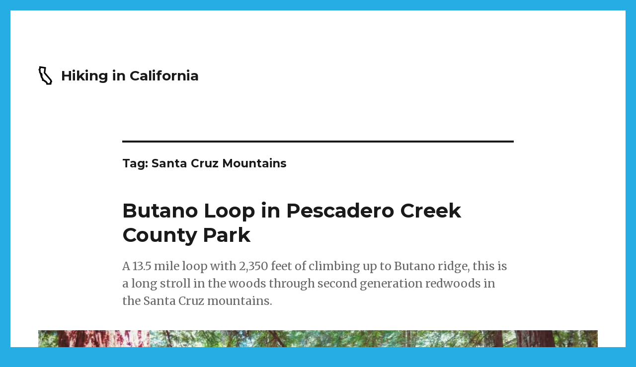

--- FILE ---
content_type: text/html; charset=UTF-8
request_url: https://paulsowden.com/tag/santa-cruz-mountains/
body_size: 16912
content:
<!doctype html>
<html amp lang="en-US">
<head>
	<meta charset="utf-8">
	<meta name="viewport" content="width=device-width,minimum-scale=1,initial-scale=1">
	<script async src="https://cdn.ampproject.org/v0.js"></script>
	<style amp-boilerplate>body{-webkit-animation:-amp-start 8s steps(1,end) 0s 1 normal both;-moz-animation:-amp-start 8s steps(1,end) 0s 1 normal both;-ms-animation:-amp-start 8s steps(1,end) 0s 1 normal both;animation:-amp-start 8s steps(1,end) 0s 1 normal both}@-webkit-keyframes -amp-start{from{visibility:hidden}to{visibility:visible}}@-moz-keyframes -amp-start{from{visibility:hidden}to{visibility:visible}}@-ms-keyframes -amp-start{from{visibility:hidden}to{visibility:visible}}@-o-keyframes -amp-start{from{visibility:hidden}to{visibility:visible}}@keyframes -amp-start{from{visibility:hidden}to{visibility:visible}}</style><noscript><style amp-boilerplate>body{-webkit-animation:none;-moz-animation:none;-ms-animation:none;animation:none}</style></noscript>

  <script async custom-element="amp-video" src="https://cdn.ampproject.org/v0/amp-video-0.1.js"></script>
  <script async custom-element="amp-iframe" src="https://cdn.ampproject.org/v0/amp-iframe-0.1.js"></script>
  <script async custom-element="amp-lightbox-gallery" src="https://cdn.ampproject.org/v0/amp-lightbox-gallery-0.1.js"></script>
  <meta name="amp-google-client-id-api" content="googleanalytics">

		<title>Santa Cruz Mountains &#8211; Hiking in California</title>
<link rel="alternate" type="application/rss+xml" title="Hiking in California &raquo; Feed" href="https://paulsowden.com/feed/" />
<link rel="alternate" type="application/rss+xml" title="Hiking in California &raquo; Comments Feed" href="https://paulsowden.com/comments/feed/" />
<link rel="alternate" type="application/rss+xml" title="Hiking in California &raquo; Santa Cruz Mountains Tag Feed" href="https://paulsowden.com/tag/santa-cruz-mountains/feed/" />
<link rel='https://api.w.org/' href='https://paulsowden.com/wp-json/' />

      <script async custom-element="amp-ad" src="https://cdn.ampproject.org/v0/amp-ad-0.1.js"></script>
      <script async custom-element="amp-analytics" src="https://cdn.ampproject.org/v0/amp-analytics-0.1.js"></script>
	<link rel="stylesheet" href="https://fonts.googleapis.com/css?family=Merriweather%3A400%2C700%2C900%2C400italic%2C700italic%2C900italic%7CMontserrat%3A400%2C700%7CInconsolata%3A400&amp;subset=latin%2Clatin-ext"><link href="https://fonts.gstatic.com" rel="preconnect"><link href="https://fonts.gstatic.com" rel="dns-prefetch">
<!-- Jetpack Open Graph Tags -->
<meta property="og:type" content="website" />
<meta property="og:title" content="Santa Cruz Mountains &#8211; Hiking in California" />
<meta property="og:url" content="https://paulsowden.com/tag/santa-cruz-mountains/" />
<meta property="og:site_name" content="Hiking in California" />
<meta property="og:image" content="https://paulsowden.com/wp-content/uploads/2016/05/cropped-IMG_20160416_105649722-1.jpg" />
<meta property="og:image:width" content="512" />
<meta property="og:image:height" content="512" />
<meta property="og:locale" content="en_US" />
<meta name="twitter:creator" content="@hikinginca" />
<meta name="twitter:site" content="@hikinginca" />

<!-- End Jetpack Open Graph Tags -->
<link rel="icon" href="https://paulsowden.com/wp-content/uploads/2016/05/cropped-IMG_20160416_105649722-1-32x32.jpg" sizes="32x32" />
<link rel="icon" href="https://paulsowden.com/wp-content/uploads/2016/05/cropped-IMG_20160416_105649722-1-192x192.jpg" sizes="192x192" />
<link rel="apple-touch-icon-precomposed" href="https://paulsowden.com/wp-content/uploads/2016/05/cropped-IMG_20160416_105649722-1-180x180.jpg" />
<meta name="msapplication-TileImage" content="https://paulsowden.com/wp-content/uploads/2016/05/cropped-IMG_20160416_105649722-1-270x270.jpg" />
<link rel="canonical" href="/tag/santa-cruz-mountains/"><style amp-custom>/*
Theme Name: paulsowden
Author: Paul Sowden
Author URI: https://paulsowden.com/
Description: Custom theme for paulsowden.com that supports AMP.
Version: 1.0
Text Domain: paulsowden
*/

/**
 * 1.0 - Normalize
 *
 * Normalizing styles have been helped along thanks to the fine work of
 * Nicolas Gallagher and Jonathan Neal http://necolas.github.com/normalize.css/
 */

html {
	font-family: sans-serif;
	-webkit-text-size-adjust: 100%;
	-ms-text-size-adjust: 100%;
}

body {
	margin: 0;
}

article,
aside,
details,
figcaption,
figure,
footer,
header,
main,
menu,
nav,
section,
summary {
	display: block;
}

audio,
canvas,
progress,
video {
	display: inline-block;
	vertical-align: baseline;
}

audio:not([controls]) {
	display: none;
	height: 0;
}

[hidden],
template {
	display: none;
}

a {
	background-color: transparent;
}

abbr[title] {
	border-bottom: 1px dotted;
}

b,
strong {
	font-weight: 700;
}

small {
	font-size: 80%;
}

sub,
sup {
	font-size: 75%;
	line-height: 0;
	position: relative;
	vertical-align: baseline;
}

sup {
	top: -0.5em;
}

sub {
	bottom: -0.25em;
}

img {
	border: 0;
}

svg:not(:root) {
	overflow: hidden;
}

figure {
	margin: 0;
}

hr {
	-webkit-box-sizing: content-box;
	-moz-box-sizing: content-box;
	box-sizing: content-box;
}

code,
kbd,
pre,
samp {
	font-size: 1em;
}

button,
input,
optgroup,
select,
textarea {
	color: inherit;
	font: inherit;
	margin: 0;
}

select {
	text-transform: none;
}

button {
	overflow: visible;
}

button,
input,
select,
textarea {
	max-width: 100%;
}

button,
html input[type="button"],
input[type="reset"],
input[type="submit"] {
	-webkit-appearance: button;
	cursor: pointer;
}

button[disabled],
html input[disabled] {
	cursor: default;
	opacity: .5;
}

button::-moz-focus-inner,
input::-moz-focus-inner {
	border: 0;
	padding: 0;
}

input[type="checkbox"],
input[type="radio"] {
	-webkit-box-sizing: border-box;
	-moz-box-sizing: border-box;
	box-sizing: border-box;
	margin-right: 0.4375em;
	padding: 0;
}

input[type="date"]::-webkit-inner-spin-button,
input[type="date"]::-webkit-outer-spin-button,
input[type="time"]::-webkit-inner-spin-button,
input[type="time"]::-webkit-outer-spin-button,
input[type="datetime-local"]::-webkit-inner-spin-button,
input[type="datetime-local"]::-webkit-outer-spin-button,
input[type="week"]::-webkit-inner-spin-button,
input[type="week"]::-webkit-outer-spin-button,
input[type="month"]::-webkit-inner-spin-button,
input[type="month"]::-webkit-outer-spin-button,
input[type="number"]::-webkit-inner-spin-button,
input[type="number"]::-webkit-outer-spin-button {
	height: auto;
}

input[type="search"] {
	-webkit-appearance: textfield;
}

input[type="search"]::-webkit-search-cancel-button,
input[type="search"]::-webkit-search-decoration {
	-webkit-appearance: none;
}

fieldset {
	border: 1px solid #d1d1d1;
	margin: 0 0 1.75em;
	min-width: inherit;
	padding: 0.875em;
}

fieldset > :last-child {
	margin-bottom: 0;
}

legend {
	border: 0;
	padding: 0;
}

textarea {
	overflow: auto;
	vertical-align: top;
}

optgroup {
	font-weight: bold;
}

.menu-item-has-children a:after,
.social-navigation a:before,
.dropdown-toggle:after,
.bypostauthor > article .fn:after,
.comment-reply-title small a:before,
.pagination .prev:before,
.pagination .next:before,
.pagination .nav-links:before,
.pagination .nav-links:after,
.search-submit:before {
	-moz-osx-font-smoothing: grayscale;
	-webkit-font-smoothing: antialiased;
	display: inline-block;
	font-family: "Genericons";
	font-size: 16px;
	font-style: normal;
	font-variant: normal;
	font-weight: normal;
	line-height: 1;
	speak: none;
	text-align: center;
	text-decoration: inherit;
	text-transform: none;
	vertical-align: top;
}


/**
 * 3.0 - Typography
 */

body,
button,
input,
select,
textarea {
	color: #1a1a1a;
	font-family: Merriweather, Georgia, serif;
	font-size: 16px;
	font-size: 1rem;
	line-height: 1.75;
}

h1,
h2,
h3,
h4,
h5,
h6 {
	clear: both;
	font-family: Montserrat, "Helvetica Neue", sans-serif;
	font-weight: 700;
	margin: 0;
	text-rendering: optimizeLegibility;
}

p {
	margin: 0 0 1.75em;
}

dfn,
cite,
em,
i {
	font-style: italic;
}

blockquote {
	border: 0 solid #1a1a1a;
	border-left-width: 4px;
	color: #686868;
	font-size: 19px;
	font-size: 1.1875rem;
	font-style: italic;
	line-height: 1.4736842105;
	margin: 0 0 1.4736842105em;
	overflow: hidden;
	padding: 0 0 0 1.263157895em;
}

blockquote,
q {
	quotes: none;
}

blockquote:before,
blockquote:after,
q:before,
q:after {
	content: "";
}

blockquote p {
	margin-bottom: 1.4736842105em;
}

blockquote cite,
blockquote small {
	color: #1a1a1a;
	display: block;
	font-size: 16px;
	font-size: 1rem;
	line-height: 1.75;
}

blockquote cite:before,
blockquote small:before {
	content: "\2014\00a0";
}

blockquote em,
blockquote i,
blockquote cite {
	font-style: normal;
}

blockquote strong,
blockquote b {
	font-weight: 400;
}

blockquote > :last-child {
	margin-bottom: 0;
}

address {
	font-style: italic;
	margin: 0 0 1.75em;
}

code,
kbd,
tt,
var,
samp,
pre {
	font-family: Inconsolata, monospace;
}

pre {
	border: 1px solid #d1d1d1;
	font-size: 16px;
	font-size: 1rem;
	line-height: 1.3125;
	margin: 0 0 1.75em;
	max-width: 100%;
	overflow: auto;
	padding: 1.75em;
	white-space: pre;
	white-space: pre-wrap;
	word-wrap: break-word;
}

code {
	background-color: #d1d1d1;
	padding: 0.125em 0.25em;
}

abbr,
acronym {
	border-bottom: 1px dotted #d1d1d1;
	cursor: help;
}

mark,
ins {
	background: #007acc;
	color: #fff;
	padding: 0.125em 0.25em;
	text-decoration: none;
}

big {
	font-size: 125%;
}


/**
 * 4.0 - Elements
 */

html {
	-webkit-box-sizing: border-box;
	-moz-box-sizing: border-box;
	box-sizing: border-box;
}

*,
*:before,
*:after {
	/* Inherit box-sizing to make it easier to change the property for components that leverage other behavior; see http://css-tricks.com/inheriting-box-sizing-probably-slightly-better-best-practice/ */
	-webkit-box-sizing: inherit;
	-moz-box-sizing: inherit;
	box-sizing: inherit;
}

body {
	background: #1a1a1a;
	/* Fallback for when there is no custom background color defined. */
}

hr {
	background-color: #d1d1d1;
	border: 0;
	height: 1px;
	margin: 0 0 1.75em;
}

ul,
ol {
	margin: 0 0 1.75em 1.25em;
	padding: 0;
}

ul {
	list-style: disc;
}

ol {
	list-style: decimal;
	margin-left: 1.5em;
}

li > ul,
li > ol {
	margin-bottom: 0;
}

dl {
	margin: 0 0 1.75em;
}

dt {
	font-weight: 700;
}

dd {
	margin: 0 0 1.75em;
}

img {
	height: auto;
	/* Make sure images are scaled correctly. */
	max-width: 100%;
	/* Adhere to container width. */
	vertical-align: middle;
}

del {
	opacity: 0.8;
}

table,
th,
td {
	border: 1px solid #d1d1d1;
}

table {
	border-collapse: separate;
	border-spacing: 0;
	border-width: 1px 0 0 1px;
	margin: 0 0 1.75em;
	table-layout: fixed;
	/* Prevents HTML tables from becoming too wide */
	width: 100%;
}

caption,
th,
td {
	font-weight: normal;
	text-align: left;
}

th {
	border-width: 0 1px 1px 0;
	font-weight: 700;
}

td {
	border-width: 0 1px 1px 0;
}

th,
td {
	padding: 0.4375em;
}

/* Placeholder text color -- selectors need to be separate to work. */
::-webkit-input-placeholder {
	color: #686868;
	font-family: Montserrat, "Helvetica Neue", sans-serif;
}

:-moz-placeholder {
	color: #686868;
	font-family: Montserrat, "Helvetica Neue", sans-serif;
}

::-moz-placeholder {
	color: #686868;
	font-family: Montserrat, "Helvetica Neue", sans-serif;
	opacity: 1;
	/* Since FF19 lowers the opacity of the placeholder by default */
}

:-ms-input-placeholder {
	color: #686868;
	font-family: Montserrat, "Helvetica Neue", sans-serif;
}


/**
 * 5.0 - Forms
 */

input {
	line-height: normal;
}

button,
button[disabled]:hover,
button[disabled]:focus,
input[type="button"],
input[type="button"][disabled]:hover,
input[type="button"][disabled]:focus,
input[type="reset"],
input[type="reset"][disabled]:hover,
input[type="reset"][disabled]:focus,
input[type="submit"],
input[type="submit"][disabled]:hover,
input[type="submit"][disabled]:focus {
	background: #1a1a1a;
	border: 0;
	border-radius: 2px;
	color: #fff;
	font-family: Montserrat, "Helvetica Neue", sans-serif;
	font-weight: 700;
	letter-spacing: 0.046875em;
	line-height: 1;
	padding: 0.84375em 0.875em 0.78125em;
	text-transform: uppercase;
}

button:hover,
button:focus,
input[type="button"]:hover,
input[type="button"]:focus,
input[type="reset"]:hover,
input[type="reset"]:focus,
input[type="submit"]:hover,
input[type="submit"]:focus {
	background: #007acc;
}

button:focus,
input[type="button"]:focus,
input[type="reset"]:focus,
input[type="submit"]:focus {
	outline: thin dotted;
	outline-offset: -4px;
}

input[type="date"],
input[type="time"],
input[type="datetime-local"],
input[type="week"],
input[type="month"],
input[type="text"],
input[type="email"],
input[type="url"],
input[type="password"],
input[type="search"],
input[type="tel"],
input[type="number"],
textarea {
	background: #f7f7f7;
	background-image: -webkit-linear-gradient(rgba(255, 255, 255, 0), rgba(255, 255, 255, 0));
	border: 1px solid #d1d1d1;
	border-radius: 2px;
	color: #686868;
	padding: 0.625em 0.4375em;
	width: 100%;
}

input[type="date"]:focus,
input[type="time"]:focus,
input[type="datetime-local"]:focus,
input[type="week"]:focus,
input[type="month"]:focus,
input[type="text"]:focus,
input[type="email"]:focus,
input[type="url"]:focus,
input[type="password"]:focus,
input[type="search"]:focus,
input[type="tel"]:focus,
input[type="number"]:focus,
textarea:focus {
	background-color: #fff;
	border-color: #007acc;
	color: #1a1a1a;
	outline: 0;
}

.post-password-form {
	margin-bottom: 1.75em;
}

.post-password-form label {
	color: #686868;
	display: block;
	font-family: Montserrat, "Helvetica Neue", sans-serif;
	font-size: 13px;
	font-size: 0.8125rem;
	letter-spacing: 0.076923077em;
	line-height: 1.6153846154;
	margin-bottom: 1.75em;
	text-transform: uppercase;
}

.post-password-form input[type="password"] {
	margin-top: 0.4375em;
}

.post-password-form > :last-child {
	margin-bottom: 0;
}

.search-form {
	position: relative;
}

input[type="search"].search-field {
	border-radius: 2px 0 0 2px;
	width: -webkit-calc(100% - 42px);
	width: calc(100% - 42px);
}

.search-submit:before {
	content: "\f400";
	font-size: 24px;
	left: 2px;
	line-height: 42px;
	position: relative;
	width: 40px;
}

.search-submit {
	border-radius: 0 2px 2px 0;
	bottom: 0;
	overflow: hidden;
	padding: 0;
	position: absolute;
	right: 0;
	top: 0;
	width: 42px;
}


/**
 * 6.0 - Navigation
 */

/**
 * 6.1 - Links
 */

a {
	color: #007acc;
	text-decoration: none;
}

a:hover,
a:focus,
a:active {
	color: #686868;
}

a:focus {
	outline: thin dotted;
}

a:hover,
a:active {
	outline: 0;
}

.entry-content a,
.entry-summary a,
.taxonomy-description a,
.logged-in-as a,
.entry-footer a:hover,
.site-info a:hover {
	box-shadow: 0 1px 0 0 currentColor;
}

.entry-content a:hover,
.entry-content a:focus,
.entry-summary a:hover,
.entry-summary a:focus,
.taxonomy-description a:hover,
.taxonomy-description a:focus,
.logged-in-as a:hover,
.logged-in-as a:focus {
	box-shadow: none;
}

/**
 * 6.2 - Menus
 */

.main-navigation {
	font-family: Montserrat, "Helvetica Neue", sans-serif;
}

.site-footer .main-navigation {
	margin-bottom: 1.75em;
}

.main-navigation ul {
	list-style: none;
	margin: 0;
}

.main-navigation li {
	border-top: 1px solid #d1d1d1;
	position: relative;
}

.main-navigation a {
	color: #1a1a1a;
	display: block;
	line-height: 1.3125;
	outline-offset: -1px;
	padding: 0.84375em 0;
}

.main-navigation a:hover,
.main-navigation a:focus {
	color: #007acc;
}

.main-navigation ul ul {
	display: none;
	margin-left: 0.875em;
}

.main-navigation ul .toggled-on {
	display: block;
}

.post-navigation {
	border-top: 4px solid #1a1a1a;
	border-bottom: 4px solid #1a1a1a;
	clear: both;
	font-family: Montserrat, "Helvetica Neue", sans-serif;
	margin: 0 7.6923% 3.5em;
}

.post-navigation a {
	color: #1a1a1a;
	display: block;
	padding: 1.75em 0;
}

.post-navigation span {
	display: block;
}

.post-navigation .meta-nav {
	color: #686868;
	font-size: 13px;
	font-size: 0.8125rem;
	letter-spacing: 0.076923077em;
	line-height: 1.6153846154;
	margin-bottom: 0.5384615385em;
	text-transform: uppercase;
}

.post-navigation .post-title {
	display: inline;
	font-family: Montserrat, "Helvetica Neue", sans-serif;
	font-size: 23px;
	font-size: 1.4375rem;
	font-weight: 700;
	line-height: 1.2173913043;
	text-rendering: optimizeLegibility;
}

.post-navigation a:hover .post-title,
.post-navigation a:focus .post-title {
	color: #007acc;
}

.post-navigation div + div {
	border-top: 4px solid #1a1a1a;
}

.pagination {
	border-top: 4px solid #1a1a1a;
	font-family: Montserrat, "Helvetica Neue", sans-serif;
	font-size: 19px;
	font-size: 1.1875rem;
	margin: 0 7.6923% 2.947368421em;
	min-height: 56px;
	position: relative;
}

.pagination:before,
.pagination:after {
	background-color: #1a1a1a;
	content: "";
	height: 52px;
	position: absolute;
	top:0;
	width: 52px;
	z-index: 0;
}

.pagination:before {
	right: 0;
}

.pagination:after {
	right: 54px;
}

.pagination a:hover,
.pagination a:focus {
	color: #1a1a1a;
}

.pagination .nav-links {
	padding-right: 106px;
	position: relative;
}

.pagination .nav-links:before,
.pagination .nav-links:after {
  background-size: 32px;
  background-repeat: no-repeat;
  background-position: 50%;
	color: #fff;
	font-size: 32px;
	height: 51px;
	opacity: 0.3;
	position: absolute;
	width: 52px;
	z-index: 1;
}

.pagination .nav-links:before {
	content: "";
	right: -1px;
}

.pagination .next:before,
.pagination .nav-links:before {
  background-image: url(data:image/svg+xml,%3Csvg%20xmlns%3D%22http%3A//www.w3.org/2000/svg%22%20viewBox%3D%220%200%2016%2016%22%20fill%3D%22white%22%3E%3Cpolygon%20points%3D%228%2C4.646%207.323%2C5.323%2010%2C8%203%2C8%203%2C9%2010%2C9%207.323%2C11.677%208%2C12.354%2011.854%2C8.5%22/%3E%3C/svg%3E);
}

.pagination .nav-links:after {
	content: "";
	right: 55px;
}

.pagination .prev:before,
.pagination .nav-links:after {
  background-image: url(data:image/svg+xml,%3Csvg%20xmlns%3D%22http%3A//www.w3.org/2000/svg%22%20viewBox%3D%220%200%2016%2016%22%20fill%3D%22white%22%3E%3Cpolygon%20points%3D%228%2C4.646%208.677%2C5.323%206%2C8%2013%2C8%2013%2C9%206%2C9%208.677%2C11.677%208%2C12.354%204.146%2C8.5%22/%3E%3C/svg%3E);
}

.pagination .page-numbers {
	display: none;
	letter-spacing: 0.013157895em;
	line-height: 1;
	margin: 0 0.7368421053em 0 -0.7368421053em;
	padding: 0.8157894737em 0.7368421053em 0.3947368421em;
	text-transform: uppercase;
}

.pagination .current {
	display: inline-block;
	font-weight: 700;
}

.pagination .prev,
.pagination .next {
	background-color: #1a1a1a;
	color: #fff;
	display: inline-block;
	height: 52px;
	margin: 0;
	overflow: hidden;
	padding: 0;
	position: absolute;
	top: 0;
	width: 52px;
	z-index: 2;
}

.pagination .prev:before,
.pagination .next:before {
  background-size: 32px;
  background-repeat: no-repeat;
  background-position: 50%;
	font-size: 32px;
	height: 53px;
	line-height: 52px;
	position: relative;
	width: 53px;
}

.pagination .prev:hover,
.pagination .prev:focus,
.pagination .next:hover,
.pagination .next:focus {
	background-color: #007acc;
	color: #fff;
}

.pagination .prev:focus,
.pagination .next:focus {
	outline: 0;
}

.pagination .prev {
	right: 54px;
}

.pagination .prev:before {
	content: "";
	left: -1px;
	top: -1px;
}

.pagination .next {
	right: 0;
}

.pagination .next:before {
	content: "";
	right: -1px;
	top: -1px;
}

.image-navigation {
	border-top: 1px solid #d1d1d1;
	border-bottom: 1px solid #d1d1d1;
	color: #686868;
	font-family: Montserrat, "Helvetica Neue", sans-serif;
	font-size: 13px;
	font-size: 0.8125rem;
	line-height: 1.6153846154;
	margin: 0 7.6923% 2.1538461538em;
	padding: 1.0769230769em 0;
}

.image-navigation .nav-previous:not(:empty),
.image-navigation .nav-next:not(:empty) {
	display: inline-block;
}

.image-navigation .nav-previous:not(:empty) + .nav-next:not(:empty):before {
	content: "\002f";
	display: inline-block;
	opacity: 0.7;
	padding: 0 0.538461538em;
}


/**
 * 7.0 - Accessibility
 */

/* Text meant only for screen readers */
.says,
.screen-reader-text {
	clip: rect(1px, 1px, 1px, 1px);
	height: 1px;
	overflow: hidden;
	position: absolute;
	width: 1px;
	/* many screen reader and browser combinations announce broken words as they would appear visually */
	word-wrap: normal;
}

/**
 * 8.0 - Alignments
 */

.alignleft {
	float: left;
	margin: 0.375em 1.75em 1.75em 0;
}

.alignright {
	float: right;
	margin: 0.375em 0 1.75em 1.75em;
}

.aligncenter {
	clear: both;
	display: block;
	margin: 0 auto 1.75em;
}

blockquote.alignleft {
	margin: 0.3157894737em 1.4736842105em 1.473684211em 0;
}

blockquote.alignright {
	margin: 0.3157894737em 0 1.473684211em 1.4736842105em;
}

blockquote.aligncenter {
	margin-bottom: 1.473684211em;
}


/**
 * 9.0 - Clearings
 */

.clear:before,
.clear:after,
blockquote:before,
blockquote:after,
.entry-content:before,
.entry-content:after,
.entry-summary:before,
.entry-summary:after,
.site-content:before,
.site-content:after,
.site-main > article:before,
.site-main > article:after,
.primary-menu:before,
.primary-menu:after {
	content: "";
	display: table;
}

.clear:after,
blockquote:after,
.entry-content:after,
.entry-summary:after,
.site-content:after,
.site-main > article:after,
.primary-menu:after {
	clear: both;
}

/**
 * 11.0 - Content
 */

.site {
	background-color: #fff;
}

.site-inner {
	margin: 0 auto;
	max-width: 1320px;
	position: relative;
}

.site-content {
	word-wrap: break-word;
}

/* Do not show the outline on the skip link target. */
#content[tabindex="-1"]:focus {
	outline: 0;
}

.site-main {
	margin-bottom: 3.5em;
}

.site-main > :last-child {
	margin-bottom: 0;
}


/**
 * 11.1 - Header
 */

.site-header {
	padding: 2.625em 7.6923%;
}

.site-header-main {
	-webkit-align-items: center;
	-ms-flex-align: center;
	align-items: center;
	display: -webkit-flex;
	display: -ms-flexbox;
	display: flex;
	-webkit-flex-wrap: wrap;
	-ms-flex-wrap: wrap;
	flex-wrap: wrap;
}

.site-branding {
	margin: 0.875em auto 0.875em 0;
	/* Avoid overflowing wide custom logo in small screens in Firefox and IEs */
	max-width: 100%;
	min-width: 0;
	overflow: hidden;
  display: flex;
  align-items: center;
}

.site-branding > .img {
  margin-right: 18px;
}

.custom-logo-link {
	display: block;
}

.custom-logo {
	max-width: 180px;
}

.site-title {
	font-family: Montserrat, "Helvetica Neue", sans-serif;
	font-size: 23px;
	font-size: 1.4375rem;
	font-weight: 700;
	line-height: 1.2173913043;
	margin: 0;
}

.site-branding .site-title a {
	color: #1a1a1a;
}

.site-branding .site-title a:hover,
.site-branding .site-title a:focus {
	color: #007acc;
}

.wp-custom-logo .site-title {
	margin-top: 0.608695652em;
}

.site-description {
	color: #686868;
	display: none;
	font-size: 13px;
	font-size: 0.8125rem;
	font-weight: 400;
	line-height: 1.0769230769;
	margin: 0.538461538em 0 0;
}

.header-image {
	clear: both;
	margin: 0.875em 0;
}

.header-image a {
	display: block;
}

.header-image a:hover img,
.header-image a:focus img {
	opacity: 0.85;
}

/**
 * 11.2 - Posts and pages
 */

.site-main > article {
	margin-bottom: 3.5em;
	position: relative;
}

.entry-header,
.entry-summary,
.entry-content,
.entry-footer,
.page-content {
	margin-right: 7.6923%;
	margin-left: 7.6923%;
}

body:not(.search-results) article:not(.type-page) .gallery-grid.below-entry-meta,
body:not(.search-results) article:not(.type-page) figure.below-entry-meta amp-img,
body:not(.search-results) article:not(.type-page) figure.below-entry-meta amp-iframe,
body:not(.search-results) article:not(.type-page) table figure.below-entry-meta,
body:not(.search-results) article:not(.type-page) table img.below-entry-meta {
	margin-left: -4%;
	margin-right: -4%;
}

.entry-title {
	font-family: Montserrat, "Helvetica Neue", sans-serif;
	font-size: 28px;
	font-size: 1.75rem;
	font-weight: 700;
	line-height: 1.25;
	margin-bottom: 1em;
}

.entry-title a {
	color: #1a1a1a;
}

.entry-title a:hover,
.entry-title a:focus {
	color: #007acc;
}

.post-thumbnail amp-img,
.entry-content amp-img,
.entry-summary amp-img,
.post-thumbnail amp-video,
.entry-content amp-video,
.entry-summary amp-video {
  background: #eee;
}

.post-thumbnail {
	display: block;
	/*margin: 0 7.6923% 1.75em;*/
	margin: 0 0 1.75em;
}

.post-thumbnail img {
	display: block;
}

.post-thumbnail img {
	margin: 0 auto;
}

a.post-thumbnail:hover,
a.post-thumbnail:focus {
	opacity: 0.85;
}

.entry-content,
.entry-summary {
	border-color: #d1d1d1;
}

.entry-content h1,
.entry-summary h1 {
	font-size: 28px;
	font-size: 1.75rem;
	line-height: 1.25;
	margin-top: 2em;
	margin-bottom: 0.21428571428em;
}

.entry-content h2,
.entry-summary h2 {
	font-size: 23px;
	font-size: 1.4375rem;
	line-height: 1.2173913043;
	margin-top: 2.4347826087em;
	margin-bottom: 0.26086956521em;
}

.entry-content h3,
.entry-summary h3 {
	font-size: 19px;
	font-size: 1.1875rem;
	line-height: 1.1052631579;
	margin-top: 2.9473684211em;
	margin-bottom: 0.82608695652em;
}

.entry-content h4,
.entry-content h5,
.entry-content h6,
.entry-summary h4,
.entry-summary h5,
.entry-summary h6 {
	font-size: 16px;
	font-size: 1rem;
	line-height: 1.3125;
	margin-top: 3.5em;
	margin-bottom: 0.69565217391em;
}

.entry-content h4,
.entry-summary h4 {
	letter-spacing: 0.140625em;
	text-transform: uppercase;
}

.entry-content h6,
.entry-summary h6 {
	font-style: italic;
}

.entry-content h1,
.entry-content h2,
.entry-content h3,
.entry-content h4,
.entry-content h5,
.entry-content h6,
.entry-summary h1,
.entry-summary h2,
.entry-summary h3,
.entry-summary h4,
.entry-summary h5,
.entry-summary h6 {
	font-weight: 900;
}

.entry-content > h1:first-child,
.entry-content > h2:first-child,
.entry-content > h3:first-child,
.entry-content > h4:first-child,
.entry-content > h5:first-child,
.entry-content > h6:first-child,
.entry-content > header:first-child > h1:first-child,
.entry-content > header:first-child > h2:first-child,
.entry-content > header:first-child > h3:first-child,
.entry-content > header:first-child > h4:first-child,
.entry-content > header:first-child > h5:first-child,
.entry-content > header:first-child > h6:first-child,
.entry-summary > h1:first-child,
.entry-summary > h2:first-child,
.entry-summary > h3:first-child,
.entry-summary > h4:first-child,
.entry-summary > h5:first-child,
.entry-summary > h6:first-child {
	margin-top: 0;
}

.post-navigation .post-title,
.entry-title {
	-webkit-hyphens: auto;
	-moz-hyphens: auto;
	-ms-hyphens: auto;
	hyphens: auto;
}

body:not(.search-results) .entry-summary,
header p {
	color: #686868;
	font-size: 19px;
	font-size: 1.1875rem;
	line-height: 1.4736842105;
	margin-bottom: 1.4736842105em;
}

body:not(.search-results) .entry-header + .entry-summary {
	margin-top: -0.736842105em;
}

body:not(.search-results) .entry-summary p,
body:not(.search-results) .entry-summary address,
body:not(.search-results) .entry-summary hr,
body:not(.search-results) .entry-summary ul,
body:not(.search-results) .entry-summary ol,
body:not(.search-results) .entry-summary dl,
body:not(.search-results) .entry-summary dd,
body:not(.search-results) .entry-summary table {
	margin-bottom: 1.4736842105em;
}

body:not(.search-results) .entry-summary li > ul,
body:not(.search-results) .entry-summary li > ol {
	margin-bottom: 0;
}

body:not(.search-results) .entry-summary th,
body:not(.search-results) .entry-summary td {
	padding: 0.3684210526em;
}

body:not(.search-results) .entry-summary fieldset {
	margin-bottom: 1.4736842105em;
	padding: 0.3684210526em;
}

body:not(.search-results) .entry-summary blockquote {
	border-color: currentColor;
}

body:not(.search-results) .entry-summary blockquote > :last-child {
	margin-bottom: 0;
}

body:not(.search-results) .entry-summary .alignleft {
	margin: 0.2631578947em 1.4736842105em 1.4736842105em 0;
}

body:not(.search-results) .entry-summary .alignright {
	margin: 0.2631578947em 0 1.4736842105em 1.4736842105em;
}

body:not(.search-results) .entry-summary .aligncenter {
	margin-bottom: 1.4736842105em;
}

.entry-content > :last-child,
.entry-summary > :last-child,
body:not(.search-results) .entry-summary > :last-child,
.page-content > :last-child {
	margin-bottom: 0;
}

.more-link {
	white-space: nowrap;
}

.author-info {
	border-color: inherit;
	border-style: solid;
	border-width: 1px 0 1px 0;
	clear: both;
	padding-top: 1.75em;
	padding-bottom: 1.75em;
}

.author-avatar .avatar {
	float: left;
	height: 42px;
	margin: 0 1.75em 1.75em 0;
	width: 42px;
}

.author-description > :last-child {
	margin-bottom: 0;
}

.entry-content .author-title {
	clear: none;
	font-size: 16px;
	font-size: 1rem;
	font-weight: 900;
	line-height: 1.75;
	margin: 0;
}

.author-bio {
	color: #686868;
	font-size: 13px;
	font-size: 0.8125rem;
	line-height: 1.6153846154;
	margin-bottom: 1.6153846154em;
	overflow: hidden;
}

.author-link {
	white-space: nowrap;
}

.entry-footer {
	color: #686868;
	font-family: Montserrat, "Helvetica Neue", sans-serif;
	font-size: 13px;
	font-size: 0.8125rem;
	line-height: 1.6153846154;
	margin-top: 2.1538461538em;
}

.entry-footer:empty {
	margin: 0;
}

.entry-footer a {
	color: #686868;
}

.entry-footer a:hover,
.entry-footer a:focus {
	color: #007acc;
}

.entry-footer > span:not(:last-child):after {
	content: "\002f";
	display: inline-block;
	opacity: 0.7;
	padding: 0 0.538461538em;
}

.entry-footer .avatar {
	margin: -0.1538461538em 0.5384615385em 0 0;
  vertical-align: middle;
}

.sticky-post {
	color: #686868;
	display: block;
	font-family: Montserrat, "Helvetica Neue", sans-serif;
	font-size: 13px;
	font-size: 0.8125rem;
	letter-spacing: 0.076923077em;
	line-height: 1.6153846154;
	margin-bottom: 0.5384615385em;
	text-transform: uppercase;
}

/**
 * IE8 and earlier will drop any block with CSS3 selectors.
 * Do not combine these styles with the next block.
 */
.updated:not(.published) {
	display: none;
}

.sticky .posted-on,
.byline {
	display: none;
}

.single .byline {
	display: inline;
}

.page-header {
	border-top: 4px solid #1a1a1a;
	margin: 0 7.6923% 3.5em;
	padding-top: 1.75em;
}

body.error404 .page-header,
body.search-no-results .page-header {
	border-top: 0;
	padding-top: 0;
}

.page-title {
	font-family: Montserrat, "Helvetica Neue", sans-serif;
	font-size: 23px;
	font-size: 1.4375rem;
	line-height: 1.2173913043;
}

.taxonomy-description {
	color: #686868;
	font-size: 13px;
	font-size: 0.8125rem;
	line-height: 1.6153846154;
}

.taxonomy-description p {
	margin: 0.5384615385em 0 1.6153846154em;
}

.taxonomy-description > :last-child {
	margin-bottom: 0;
}

.page-links {
	clear: both;
	font-family: Montserrat, "Helvetica Neue", sans-serif;
	margin: 0 0 1.75em;
}

.page-links a,
.page-links > span {
	border: 1px solid #d1d1d1;
	border-radius: 2px;
	display: inline-block;
	font-size: 13px;
	font-size: 0.8125rem;
	height: 1.8461538462em;
	line-height: 1.6923076923em;
	margin-right: 0.3076923077em;
	text-align: center;
	width: 1.8461538462em;
}

.page-links a {
	background-color: #1a1a1a;
	border-color: #1a1a1a;
	color: #fff;
}

.page-links a:hover,
.page-links a:focus {
	background-color: #007acc;
	border-color: transparent;
	color: #fff;
}

.page-links > .page-links-title {
	border: 0;
	color: #1a1a1a;
	height: auto;
	margin: 0;
	padding-right: 0.6153846154em;
	width: auto;
}

.entry-attachment {
	margin-bottom: 1.75em;
}

.entry-caption {
	color: #686868;
	font-size: 13px;
	font-size: 0.8125rem;
	font-style: italic;
	line-height: 1.6153846154;
	padding-top: 1.0769230769em;
}

.entry-caption > :last-child {
	margin-bottom: 0;
}

/**
 * 11.3 - Post Formats
 */

.format-aside .entry-title,
.format-image .entry-title,
.format-video .entry-title,
.format-quote .entry-title,
.format-gallery .entry-title,
.format-status .entry-title,
.format-link .entry-title,
.format-audio .entry-title,
.format-chat .entry-title {
	font-size: 19px;
	font-size: 1.1875rem;
	line-height: 1.473684211;
	margin-bottom: 1.473684211em;
}

.blog .format-status .entry-title,
.archive .format-status .entry-title {
	display: none;
}

/**
 * 11.6 - Footer
 */

.site-footer {
	padding: 0 7.6923% 1.75em;
}

.site-info {
	color: #686868;
	font-size: 13px;
	font-size: 0.8125rem;
	line-height: 1.6153846154;
}

.site-info a {
	color: #686868;
}

.site-info a:hover,
.site-info a:focus {
	color: #007acc;
}

.site-footer .site-title {
	font-family: inherit;
	font-size: inherit;
	font-weight: 400;
}

.site-footer span:not(:last-child):after {
	content: "\002f";
	display: inline-block;
	font-family: Montserrat, sans-serif;
	opacity: 0.7;
	padding: 0 0.307692308em 0 0.538461538em;
}


/**
 * 12.0 - Media
 */

.site .avatar {
	border-radius: 50%;
}

.entry-content a img,
.entry-summary a img {
	display: block;
}

/* Make sure embeds and iframes fit their containers. */
embed,
iframe,
object,
video {
	margin-bottom: 1.75em;
	max-width: 100%;
	vertical-align: middle;
}

p > embed,
p > iframe,
p > object,
p > video {
	margin-bottom: 0;
}

.wp-video {
	margin-top: 0;
	margin-bottom: 1.75em;
}

/* .i-amphtml-lbg-button-gallery */
amp-lightbox-gallery div[aria-label="Gallery"] {
  display: none;
}

/* .i-amphtml-lbg-desc-box */
amp-lightbox-gallery > div:first-child > div:last-child > div:first-child {
	font-size: 13px;
	font-size: 0.8125rem;
	font-style: italic;
	line-height: 1.6153846154;
	color: #eee;
	text-shadow:
      1px 1px 3px rgba(0,0,0,0.7),
      -1px -1px 3px rgba(0,0,0,0.7),
      -1px 1px 3px rgba(0,0,0,0.7),
      1px -1px 3px rgba(0,0,0,0.7);
}

/* .i-amphtml-lbg-desc-text */
amp-lightbox-gallery > div:first-child > div:last-child > div:first-child > div:last-child {
	max-width: 840px;
	margin: auto;
}

.gallery-row {
  display: flex;
}

.gallery-column {
  display: flex;
  flex-direction: column;
  justify-content: space-between;
}

.gallery-cell {
  overflow: hidden;
  position: relative;
}

.gallery-cell figure::before {
  content: " ";
  display: block;
}

.gallery-cell amp-img img {
  object-fit: cover;
}

.gallery-row,
.gallery-column > .gallery-cell,
.gallery-row > * {
  margin: 8px;
  margin-top: 0;
  margin-left: 0;
}

.gallery-row,
.gallery-column > .gallery-cell,
.gallery-row > *:last-child {
  margin-right: 0;
}

.gallery-row:last-child,
.gallery-column > .gallery-cell:last-child,
.gallery-row > * {
  margin-bottom: 0;
}

.gallery figcaption {
  display: none;
}

.wp-block-gallery amp-img {
  width: 100%;
}

.wp-block-gallery figcaption {
  /* figcaption renders on top of the image, allow clicks to go to the image
     to enter the lightbox. */
  pointer-events: none;
}

/**
 * 12.1 - Captions
 */

.wp-caption, .wp-block-image {
	margin-bottom: 1.75em;
	max-width: 100%;
}

li > .wp-caption, .wp-block-image {
  margin-top: 1.75em;
}

.wp-caption .wp-caption-text, .wp-block-image figcaption {
	color: #686868;
	font-size: 13px;
	font-size: 0.8125rem;
	font-style: italic;
	line-height: 1.6153846154;
	padding-top: 0.5384615385em;
}


/**
 * 14.1 - >= 710px
 */

@media screen and (min-width: 44.375em) {
	body:before,
	body:after {
		background: inherit;
		content: "";
		display: block;
		height: 21px;
		left: 0;
		position: fixed;
		width: 100%;
		z-index: 99;
	}

	body:before {
		top: 0;
	}

	body.admin-bar:before {
		top: 46px;
	}

	body:after {
		bottom: 0;
	}

	.site {
		margin: 21px;
	}

	.site-main {
		margin-bottom: 5.25em;
	}

	.site-header {
		padding: 3.9375em 7.6923%;
	}

	.site-branding {
		margin-top: 1.3125em;
		margin-bottom: 1.3125em;
	}

	.custom-logo {
		max-width: 210px;
	}

	.site-title {
		font-size: 28px;
		font-size: 1.75rem;
		line-height: 1.25;
	}

	.wp-custom-logo .site-title {
		margin-top: 0.5em;
	}

	.site-description {
		display: block;
	}

	.header-image {
		margin: 1.3125em 0;
	}

	.pagination {
		margin: 0 23.0769% 4.421052632em 7.6923%
	}

	.post-navigation {
		margin-bottom: 5.25em;
	}

	.post-navigation .post-title {
		font-size: 28px;
		font-size: 1.75rem;
		line-height: 1.25;
	}

	.pagination .page-numbers {
		display: inline-block;
	}

	.site-main > article {
		margin-bottom: 5.25em;
	}

  .post-thumbnail {
    margin-left: 4.5%;
    margin-right: 7.6923%;
  }

	.entry-header,
	.entry-content,
	.entry-summary,
	.entry-footer,
	.image-navigation,
	.post-navigation,
	.page-header,
	.page-content {
		margin-right: 23.0769%;
	}

	body:not(.search-results) article:not(.type-page) .gallery-grid.below-entry-meta,
	body:not(.search-results) article:not(.type-page) amp-img.below-entry-meta,
	body:not(.search-results) article:not(.type-page) amp-iframe.below-entry-meta,
	body:not(.search-results) article:not(.type-page) figure.below-entry-meta amp-img,
	body:not(.search-results) article:not(.type-page) figure.below-entry-meta amp-iframe {
    margin-right: -4.5%;
    margin-left: -4.5%;
    max-width: none;
  }

	.entry-title {
		font-size: 33px;
		font-size: 2.0625rem;
		line-height: 1.2727272727;
		margin-bottom: 0.8484848485em;
	}

	.entry-content blockquote.alignleft,
	.entry-content blockquote.alignright {
		border-width: 4px 0 0 0;
		padding: 0.9473684211em 0 0;
		width: -webkit-calc(50% - 0.736842105em);
		width: calc(50% - 0.736842105em);
	}

	.entry-content blockquote:not(.alignleft):not(.alignright),
	.entry-summary blockquote {
		margin-left: -1.473684211em;
	}

	.entry-content blockquote blockquote:not(.alignleft):not(.alignright),
	.entry-summary blockquote blockquote {
		margin-left: 0;
	}

	.entry-content ul,
	.entry-summary ul,
	.entry-content ol,
	.entry-summary ol {
		margin-left: 0;
	}

	.entry-content li > ul,
	.entry-summary li > ul,
	.entry-content blockquote > ul,
	.entry-summary blockquote > ul {
		margin-left: 1.25em;
	}

	.entry-content li > ol,
	.entry-summary li > ol,
	.entry-content blockquote > ol,
	.entry-summary blockquote > ol {
		margin-left: 1.5em;
	}

	body:not(.search-results) .entry-summary li > ul,
	body:not(.search-results) .entry-summary blockquote > ul {
		margin-left: 1.157894737em;
	}

	body:not(.search-results) .entry-summary li > ol,
	body:not(.search-results) .entry-summary blockquote > ol {
		margin-left: 1.473684211em;
	}
}


/**
 * 14.2 - >= 783px
 */

@media screen and (min-width: 48.9375em) {
	body.admin-bar:before {
		top: 32px;
	}
}


/**
 * 14.3 - >= 910px
 */

@media screen and (min-width: 56.875em) {
	.site-header {
		padding-right: 4.5455%;
		padding-left: 4.5455%;
	}

	.site-header-main {
		-webkit-align-items: flex-start;
		-ms-flex-align: start;
		align-items: flex-start;
	}

	.wp-custom-logo .site-header-main {
		-webkit-align-items: center;
		-ms-flex-align: center;
		align-items: center;
	}

	.main-navigation {
		margin: 0 -0.875em;
	}

	.main-navigation a {
		outline-offset: -8px;
		padding: 0.65625em 0.875em;
		white-space: nowrap;
	}

	.main-navigation li:hover > a,
	.main-navigation li.focus > a {
		color: #007acc;
	}

	.main-navigation ul ul {
		border-bottom: 1px solid #d1d1d1;
		display: block;
		left: -999em;
		margin: 0;
		position: absolute;
		z-index: 99999;
	}

	.main-navigation ul ul ul {
		top: -1px;
	}

	.main-navigation ul ul ul:before,
	.main-navigation ul ul ul:after {
		border: 0;
	}

	.main-navigation ul ul li {
		background-color: #fff;
		border: 1px solid #d1d1d1;
		border-bottom-width: 0;
	}

	.main-navigation ul ul a {
		white-space: normal;
		width: 12.6875em;
	}

	.main-navigation ul ul:before,
	.main-navigation ul ul:after {
		border-style: solid;
		content: "";
		position: absolute;
	}

	.main-navigation ul ul:before {
		border-color: #d1d1d1 transparent;
		border-width: 0 10px 10px;
		right: 9px;
		top: -9px;
	}

	.main-navigation ul ul:after {
		border-color: #fff transparent;
		border-width: 0 8px 8px;
		right: 11px;
		top: -7px;
	}

	.main-navigation li:hover > ul,
	.main-navigation li.focus > ul {
		left: auto;
		right: 0;
	}

	.main-navigation ul ul li:hover > ul,
	.main-navigation ul ul li.focus > ul {
		left: auto;
		right: 100%;
	}

	.dropdown-toggle,
	.main-navigation ul .dropdown-toggle.toggled-on,
	.menu-toggle,
	.site-footer .main-navigation {
		display: none;
	}

	.site-content {
		padding: 0 4.5455%;
	}

	.content-area {
		float: left;
		margin-right: -100%;
		width: 70%;
	}

	.entry-header,
	.entry-content,
	.entry-summary,
	.entry-footer,
	.image-navigation,
	.post-navigation,
	.pagination,
	.page-header,
	.page-content {
		margin-right: 15%;
		margin-left: 15%;
	}

	.post-thumbnail {
		margin-right: 0;
		margin-left: 0;
	}

	.site-footer {
		-webkit-align-items: center;
		-ms-flex-align: center;
		align-items: center;
		display: -webkit-flex;
		display: -ms-flexbox;
		display: flex;
		-webkit-flex-wrap: wrap;
		-ms-flex-wrap: wrap;
		flex-wrap: wrap;
		padding: 0 4.5455% 3.5em;
	}

	.site-info {
		margin: 0.538461538em auto 0.538461538em 0;
		-webkit-order: 1;
		-ms-flex-order: 1;
		order: 1;
	}

	.content-area {
		float: none;
		margin: 0;
		width: 100%;
	}
}


/**
 * 14.4 - >= 985px
 */

@media screen and (min-width: 61.5625em) {
	.site-main {
		margin-bottom: 7.0em;
	}

	.site-header {
		padding: 5.25em 4.5455%;
	}

	.site-branding,
	.site-header-menu,
	.header-image {
		margin-top: 1.75em;
		margin-bottom: 1.75em;
	}

	.custom-logo {
		max-width: 240px;
	}

	.image-navigation {
		margin-bottom: 3.230769231em;
	}

	.post-navigation {
		margin-bottom: 7.0em;
	}

	.pagination {
		margin-bottom: 5.894736842em;
	}

	.site-main > article {
		margin-bottom: 7.0em;
	}

	.entry-title {
		font-size: 40px;
		font-size: 2.5rem;
		line-height: 1.225;
		margin-bottom: 1.05em;
	}

	.format-aside .entry-title,
	.format-image .entry-title,
	.format-video .entry-title,
	.format-quote .entry-title,
	.format-gallery .entry-title,
	.format-status .entry-title,
	.format-link .entry-title,
	.format-audio .entry-title,
	.format-chat .entry-title {
		font-size: 23px;
		font-size: 1.4375em;
		line-height: 1.304347826;
		margin-bottom: 1.826086957em;
	}

	.post-thumbnail {
		margin-bottom: 2.625em;
	}

	.entry-content h1,
	.entry-summary h1 {
		font-size: 33px;
		font-size: 2.0625rem;
		line-height: 1.2727272727;
		margin-top: 1.696969697em;
		margin-bottom: 0.18181818181em;
	}

	.entry-content h2,
	.entry-summary h2 {
		font-size: 28px;
		font-size: 1.75rem;
		line-height: 1.25;
		margin-top: 2em;
		margin-bottom: 0.21428571428em;
	}

	.entry-content h3,
	.entry-summary h3 {
		font-size: 23px;
		font-size: 1.4375rem;
		line-height: 1.2173913043;
		margin-top: 2.4347826087em;
		margin-bottom: 0.26086956521em;
	}

	.entry-content h4,
	.entry-summary h4,
	.entry-intro h4 {
		letter-spacing: 0.131578947em;
	}

	.entry-content h4,
	.entry-content h5,
	.entry-content h6,
	.entry-summary h4,
	.entry-summary h5,
	.entry-summary h6 {
		font-size: 19px;
		font-size: 1.1875rem;
		line-height: 1.1052631579;
		margin-top: 2.9473684211em;
		margin-bottom: 0.31578947368em;
	}

	.author-info {
		border-bottom-width: 0;
		padding-bottom: 0;
	}

	body:not(.search-results) .entry-summary {
		margin-bottom: 2.210526316em;
	}

	body:not(.search-results) .entry-header + .entry-summary {
		margin-top: -1.105263158em;
	}

	body:not(.search-results) article:not(.type-page) .entry-content {
		float: right;
		width: 71.42857144%;
	}

	body:not(.search-results) article:not(.type-page) .entry-content > blockquote.alignleft.below-entry-meta {
		margin-left: -40%;
		width: -webkit-calc(60% - 1.4736842105em);
		width: calc(60% - 1.4736842105em);
	}

	body:not(.search-results) article:not(.type-page) .gallery-grid.below-entry-meta,
	body:not(.search-results) article:not(.type-page) amp-img.below-entry-meta,
	body:not(.search-results) article:not(.type-page) amp-iframe.below-entry-meta,
	body:not(.search-results) article:not(.type-page) figure.below-entry-meta {
		clear: both;
		display: block;
		float: none;
		margin-right: 0;
		margin-left: -40%;
		max-width: 140%;
	}

	body:not(.search-results) article:not(.type-page) figure.below-entry-meta amp-img,
  body:not(.search-results) article:not(.type-page) figure.below-entry-meta amp-iframe,
	body:not(.search-results) article:not(.type-page) table figure.below-entry-meta,
	body:not(.search-results) article:not(.type-page) table img.below-entry-meta {
		margin: 0;
		max-width: 100%;
	}

	body:not(.search-results) article:not(.type-page) .entry-footer {
		float: left;
		margin-top: 0.1538461538em;
		width: 21.42857143%;
	}

	body:not(.search-results) article:not(.type-page) .entry-footer > span:not(:last-child):after {
		display: none;
	}

	.single .byline,
	.full-size-link,
	body:not(.search-results) .entry-format,
	body:not(.search-results) .cat-links,
	body:not(.search-results) .tags-links,
	body:not(.search-results) article:not(.sticky) .posted-on
	body:not(.search-results) article:not(.type-page) .entry-footer .edit-link {
		display: block;
		margin-bottom: 0.5384615385em;
	}

	body:not(.search-results) article:not(.type-page) .entry-footer > span:last-child {
		margin-bottom: 0;
	}

	body:not(.search-results) article:not(.type-page) .entry-footer .avatar {
		display: block;
		height: auto;
		margin: 0 0 0.5384615385em;
		width: 49px;
	}

	body:not(.search-results) article:not(.type-page) .entry-content {
		float: left;
		margin-right: -100%;
		margin-left: 34.99999999%;
		width: 50.00000001%;
	}

	body:not(.search-results) article:not(.type-page) .entry-footer {
		margin-right: -100%;
		margin-left: 15%;
		width: 15%;
	}
}


/**
 * 14.5 - >= 1200px
 */

@media screen and (min-width: 75em) {
	body:not(.search-results) .entry-summary,
  header p {
		font-size: 23px;
		font-size: 1.4375rem;
		line-height: 1.5217391304;
		margin-bottom: 1.826086957em;
	}

	body:not(.search-results) .entry-header + .entry-summary {
		margin-top: -0.913043478em;
	}

	body:not(.search-results) .entry-summary p,
	body:not(.search-results) .entry-summary address,
	body:not(.search-results) .entry-summary hr,
	body:not(.search-results) .entry-summary ul,
	body:not(.search-results) .entry-summary ol,
	body:not(.search-results) .entry-summary dl,
	body:not(.search-results) .entry-summary dd,
	body:not(.search-results) .entry-summary table {
		margin-bottom: 1.5217391304em;
	}

	body:not(.search-results) .entry-summary li > ul,
	body:not(.search-results) .entry-summary blockquote > ul {
		margin-left: 0.956521739em;
	}

	body:not(.search-results) .entry-summary li > ol,
	body:not(.search-results) .entry-summary blockquote > ol {
		margin-left: 1.52173913em;
	}

	body:not(.search-results) .entry-summary blockquote {
		font-size: 23px;
		font-size: 1.4375rem;
		line-height: 1.5217391304;
		margin: 0 0 1.5217391304em;
		padding-left: 1.347826087em;
	}

	body:not(.search-results) .entry-summary blockquote:not(.alignleft):not(.alignright) {
		margin-left: -1.52173913em;
	}

	body:not(.search-results) .entry-summary blockquote blockquote:not(.alignleft):not(.alignright) {
		margin-left: 0;
	}

	body:not(.search-results) .entry-summary blockquote cite,
	body:not(.search-results) .entry-summary blockquote small {
		font-size: 19px;
		font-size: 1.1875rem;
		line-height: 1.8421052632;
	}

	body:not(.search-results) .entry-summary th,
	body:not(.search-results) .entry-summary td {
		padding: 0.3043478261em;
	}

	body:not(.search-results) .entry-summary pre {
		font-size: 16px;
		font-size: 1rem;
		line-height: 1.75;
		margin-bottom: 1.75em;
		padding: 1.75em;
	}

	body:not(.search-results) .entry-summary fieldset {
		margin-bottom: 1.5217391304em;
		padding: 0.3043478261em;
	}

	body:not(.search-results) .entry-summary h1 {
		margin-top: 2.121212121em;
		margin-bottom: 1.060606061em;
	}

	body:not(.search-results) .entry-summary h2 {
		margin-top: 2.5em;
		margin-bottom: 1.25em;
	}

	body:not(.search-results) .entry-summary h3 {
		margin-top: 3.043478261em;
		margin-bottom: 1.52173913em;
	}

	body:not(.search-results) .entry-summary h4,
	body:not(.search-results) .entry-summary h5,
	body:not(.search-results) .entry-summary h6 {
		margin-top: 3.684210526em;
		margin-bottom: 1.842105263em;
	}

	body:not(.search-results) .entry-summary h1:first-child,
	body:not(.search-results) .entry-summary h2:first-child,
	body:not(.search-results) .entry-summary h3:first-child,
	body:not(.search-results) .entry-summary h4:first-child,
	body:not(.search-results) .entry-summary h5:first-child,
	body:not(.search-results) .entry-summary h6:first-child {
		margin-top: 0;
	}

	body:not(.search-results) .entry-summary .alignleft {
		margin: 0.2608695652em 1.5217391304em 1.5217391304em 0;
	}

	body:not(.search-results) .entry-summary .alignright {
		margin: 0.2608695652em 0 1.5217391304em 1.5217391304em;
	}

	body:not(.search-results) .entry-summary .aligncenter {
		margin-bottom: 1.5217391304em;
	}
}


/**
 * 15.0 - Print
 */

@media print {
	form,
	button,
	input,
	select,
	textarea,
	.navigation,
	.main-navigation,
	.header-image,
	.page-links,
	.edit-link,
	.pingback .edit-link {
		display: none;
	}

	body,
	blockquote cite,
	blockquote small,
	pre,
	.entry-content h4,
	.entry-content h5,
	.entry-content h6,
	.entry-summary h4,
	.entry-summary h5,
	.entry-summary h6,
	.entry-content .author-title {
		font-size: 12pt;
	}

	blockquote {
		font-size: 14.25pt;
	}

	.site-title,
	.page-title
	.entry-content h2,
	.entry-summary h2 {
		font-size: 17.25pt;
	}

	.site-description {
		display: block;
	}

	.entry-title {
		font-size: 24.75pt;
		line-height: 1.2727272727;
		margin-bottom: 1.696969697em;
	}

	.format-aside .entry-title,
	.format-image .entry-title,
	.format-video .entry-title,
	.format-quote .entry-title,
	.format-gallery .entry-title,
	.format-status .entry-title,
	.format-link .entry-title,
	.format-audio .entry-title,
	.format-chat .entry-title {
		font-size: 17.25pt;
		line-height: 1.304347826;
		margin-bottom: 1.826086957em;
	}

	.entry-content h1,
	.entry-summary h1 {
		font-size: 21pt;
	}

	.entry-content h3,
	.entry-summary h3,
	body:not(.search-results) .entry-summary,
  header p {
		font-size: 14.25pt;
	}

	.site-description,
	.author-bio,
	.entry-footer,
	.sticky-post,
	.taxonomy-description,
	.entry-caption,
	.site-info,
	.wp-caption .wp-caption-text,
	.gallery-caption {
		font-size: 9.75pt;
	}

	body,
	.site {
		background: none;
	}

	body,
	blockquote cite,
	blockquote small,
	.site-branding .site-title a,
	.entry-title a {
		color: #1a1a1a;
	}

	blockquote,
	.page-header {
		border-color: #1a1a1a;
	}

	blockquote,
	.site-description,
	body:not(.search-results) .entry-summary,
	body:not(.search-results) .entry-summary blockquote,
	.author-bio,
	.entry-footer,
	.entry-footer a,
	.sticky-post,
	.taxonomy-description,
	.entry-caption,
	.site-info,
	.site-info a,
	.wp-caption .wp-caption-text,
	.gallery-caption,
  header p {
		color: #686868;
	}

	code,
	hr {
		background-color: #d1d1d1;
	}

	pre,
	abbr,
	acronym,
	table,
	th,
	td,
	.author-info {
		border-color: #d1d1d1;
	}

	a {
		color: #007acc;
	}

	.entry-content a,
	.entry-summary a,
	.taxonomy-description a {
		box-shadow: none;
		border-bottom: 1px solid #007acc;
	}

	.site {
		margin: 5%;
	}

	.site-inner {
		max-width: none;
	}

	.site-header {
		padding: 0 0 1.75em;
	}

	.site-branding {
		margin-top: 0;
		margin-bottom: 1.75em;
	}

	.site-main {
		margin-bottom: 3.5em;
	}

	.entry-header,
	.entry-footer,
	.page-header,
	.page-content,
	.entry-content,
	.entry-summary,
	.post-thumbnail {
		margin-right: 0;
		margin-left: 0;
	}

	.post-thumbnail,
	.site-main > article {
		margin-bottom: 3.5em;
	}

	.entry-content blockquote.alignleft,
	.entry-content blockquote.alignright {
		border-width: 4px 0 0 0;
		padding: 0.9473684211em 0 0;
		width: -webkit-calc(50% - 0.736842105em);
		width: calc(50% - 0.736842105em);
	}

	body:not(.search-results) .entry-header + .entry-summary {
		margin-top: -1.473684211em;
	}

	.site-footer {
		padding: 0;
	}
}

        main > .amp-ad {
          margin: 0 5.1282%;
        }
      
        .entry-content .amp-ad {
          margin-left: -3%;
          margin-right: -3%;
        }
    
        .amp-ad:before,
        .amp-ad:after {
          content: "";
          display: block;
          width: 100%;
          min-width: 30px;
          border-top: 1px solid #ddd;
          margin-top: 1.5em;
          margin-bottom: 1.5em;
        }
      
        article + .amp-ad:before {
          margin-top: -1em;
        }

        article + .amp-ad:after {
          margin-bottom: 4em;
        }
      
        .amp-ad-container {
          
          /*height: 250px;*/
          margin: 0 -5.7461305161%;
          position: relative;
        }

        @media screen and (min-width: 44.375em) { /* 710px */
          .amp-ad-container {
            height: 250px;
            margin: 0 2.8571%;
          }
          /*amp-ad, .amp-ad-placeholder { margin: 0 -21px; }
          .entry-content .amp-ad-container { margin: 0 -28.5612730608% 0 -7.70701019101%; }*/
        }

        @media (min-width: 866px) {
          main > .amp-ad {
            /*margin: 0 3.615364%;*/
            margin: 0 2em;
          }
          .entry-content .amp-ad {
            margin-left: -7%;
            margin-right: -27%;
          }
        
          article + .amp-ad:before {
            margin-top: 0em;
          }

          article + .amp-ad:after {
            margin-bottom: 5em;
          }

          .amp-ad-container {
            height: 90px;
            margin: 0 1em;
            /*margin: 0 -3.89715680856%;*/
          }

          /*.entry-content .amp-ad-container {
            margin: 0 -4.67658817027% 0 -3.11772544685%;
          }*/
        }
      
        @media (min-width: 56.875em) { /* 910px */
          main > .amp-ad {
            margin: 0 1.8%;
          }
          .entry-content .amp-ad {
            margin-left: -19%;
            margin-right: -19%;
          }
          /*.amp-ad-container, .entry-content .amp-ad-container {
            margin: 0 -6.93587474126%;
          }*/
        }
      
        @media (min-width: 61.5625em) { /* 985px */
          .entry-content .amp-ad {
            margin-left: -60%;
            margin-right: -18%;
          }
          /*.amp-ad-container {
            margin: 0 -7.05399896271%;
          }
          .entry-content .amp-ad-container {
            margin: 0 -12.3877053371% 0 -11.2079238765%;
          }*/
        }

        /*amp-ad > amp-img.fallback {
          position: absolute;
          top: 0;
          left: 50%;
          margin-left: -364px;
        }*/
      
img#wpstats{display:none}

body.custom-background { background-color: #26ade4; }
</style></head>
<body class="archive tag tag-santa-cruz-mountains tag-26 custom-background hfeed">
<div id="page" class="site">
	<div class="site-inner">

		<header id="masthead" class="site-header" role="banner">
			<div class="site-header-main" itemscope itemtype="http://schema.org/Organization">
				<div class="site-branding" id="organization">
          <meta itemprop="url" content="https://paulsowden.com/">
          <amp-img class="img" width="28" height="38" src="/wp-content/themes/paulsowden/img/ca.png" itemprop="logo" itemscope itemtype="https://schema.org/ImageObject">
            <meta itemprop="url" content="https://paulsowden.com/wp-content/uploads/2017/06/hikingincalifornia.png">
            <meta itemprop="width" content="503">
            <meta itemprop="height" content="60">            
          </amp-img>
          <div>
  					  						<p class="site-title" itemprop="name"><a href="https://paulsowden.com/" rel="home" itemprop="url">Hiking in California</a></p>
  					          </div>
				</div><!-- .site-branding -->

							</div><!-- .site-header-main -->

					</header><!-- .site-header -->

		<div id="content" class="site-content">

	<div id="primary" class="content-area">
		<main id="main" class="site-main" role="main">

		
			<header class="page-header">
				<h1 class="page-title">Tag: Santa Cruz Mountains</h1>			</header><!-- .page-header -->

			
<article id="post-197" class="post-197 post type-post status-publish format-standard has-post-thumbnail hentry category-hike category-trails tag-pescadero-creek-park tag-santa-cruz-mountains">
	<header class="entry-header">
		
		<h2 class="entry-title"><a href="https://paulsowden.com/2016/07/butano-loop-in-pescadero-creek-county-park/" rel="bookmark">Butano Loop in Pescadero Creek County Park</a></h2>	</header><!-- .entry-header -->

				<div class="entry-summary" itemprop="description">
				<p>A 13.5 mile loop with 2,350 feet of climbing up to Butano ridge, this is a long stroll in the woods through second generation redwoods in the Santa Cruz mountains.</p>
			</div><!-- .entry-summary -->
		
	
	<div class="post-thumbnail">
		<amp-img width="1200" height="675" src="https://paulsowden.com/wp-content/uploads/2016/07/butanoloop-oldhaulroad-1200x675.jpg" class="attachment-post-thumbnail size-post-thumbnail wp-post-image" alt="Old Haul Road" srcset="https://paulsowden.com/wp-content/uploads/2016/07/butanoloop-oldhaulroad-1200x675.jpg 1200w, https://paulsowden.com/wp-content/uploads/2016/07/butanoloop-oldhaulroad-300x169.jpg 300w, https://paulsowden.com/wp-content/uploads/2016/07/butanoloop-oldhaulroad-1024x576.jpg 1024w, https://paulsowden.com/wp-content/uploads/2016/07/butanoloop-oldhaulroad.jpg 1353w" lightbox="197" layout="responsive"></amp-img>	</div><!-- .post-thumbnail -->

	
	<div class="entry-content">
		<p>Pescadero Creek Park is the largest of triad of adjacent county parks, and is also connected to <a href="/tag/portola-redwoods-state-park">Portola Redwoods State Park</a>. In the Santa Cruz mountains and filled with second generation redwoods the park also features multiple backpacking campsites. Many tree very large tree stumps are visible from the trails but the newer trees are thick and tower overhead.</p>
<figure id="attachment_204" aria-describedby="caption-attachment-204" class="wp-caption alignnone below-entry-meta"><amp-img lightbox="197" class="wp-image-204 size-full" src="http://paulsowden.com/wp-content/uploads/2016/07/butanoloop-redwoods.jpg" alt="Redwood trees" width="1353" height="761" srcset="https://paulsowden.com/wp-content/uploads/2016/07/butanoloop-redwoods.jpg 1353w, https://paulsowden.com/wp-content/uploads/2016/07/butanoloop-redwoods-300x169.jpg 300w, https://paulsowden.com/wp-content/uploads/2016/07/butanoloop-redwoods-1024x576.jpg 1024w, https://paulsowden.com/wp-content/uploads/2016/07/butanoloop-redwoods-1200x675.jpg 1200w" layout="responsive"></amp-img><figcaption id="caption-attachment-204" class="wp-caption-text">Thick second generation redwood trees along Old Haul Road which follows Pescadero Creek valley through the park</figcaption></figure>
<p>The Butano Loop follows Old Haul Road, and old logging road, along the Pescadero Creek valley, and climbs up a single track hiking trail which is gently graded, climbing 1,500 feet to a fire road, following the ridgeline before descending back down to the valley.</p>
<figure id="attachment_199" aria-describedby="caption-attachment-199" class="wp-caption alignnone below-entry-meta"><amp-img lightbox="197" class="size-full wp-image-199" src="http://paulsowden.com/wp-content/uploads/2016/07/butanoloop-bananaslugs.jpg" alt="Banana Slugs" width="1353" height="761" srcset="https://paulsowden.com/wp-content/uploads/2016/07/butanoloop-bananaslugs.jpg 1353w, https://paulsowden.com/wp-content/uploads/2016/07/butanoloop-bananaslugs-300x169.jpg 300w, https://paulsowden.com/wp-content/uploads/2016/07/butanoloop-bananaslugs-1024x576.jpg 1024w, https://paulsowden.com/wp-content/uploads/2016/07/butanoloop-bananaslugs-1200x675.jpg 1200w" layout="responsive"></amp-img><figcaption id="caption-attachment-199" class="wp-caption-text">Banana Slugs on Butano Fire Road</figcaption></figure>
<p>I’ve hiked this loop multiple times and you almost feel like you have most of the park to yourself once on the loop, there are no great vistas from the trail, just the bay ridge peeking through here and there and a lot of trees.</p>
<h2>Route</h2>

      <p>
        <amp-iframe class="alignnone wp-image-328 gpx-map" width="auto" height="650" src="https://paulsowden.com/?gpx_map=1#gpx=https%3A%2F%2Fpaulsowden.com%2Fwp-content%2Fuploads%2F2016%2F07%2Fbutanoloop-route.gpx&amp;overlays=" frameborder="0" sandbox="allow-scripts" layout="fixed-height">
          <amp-img placeholder src="https://paulsowden.com/wp-content/uploads/2016/07/butanoloop-route.png" alt="" width="640" height="640" layout="responsive"></amp-img>
        </amp-iframe>
      </p>
<ol>
<li>The hike starts at the <a href="https://www.google.com/maps/place/37%C2%B016'26.0%22N+122%C2%B017'07.5%22W/@37.2738841,-122.2859722,19z/data=!3m1!4b1!4m5!3m4!1s0x0:0x0!8m2!3d37.273883!4d-122.285425">Hoffman Creek trailhead</a> on Wurr Road where there’s free street side parking, crossing over Hoffman Creek and following along Old Haul Road for the first 1.9 miles.</li>
<li>At this point you can either follow Ocean View Trail up anti-clockwise or continue on as I did and to the loop clockwise. Butano Loop Trail is another 2.5 miles along Old Haul Road, which undulates slightly but is mostly flat as it follows the valley formed by Pescadero Creek.
<figure id="attachment_200" aria-describedby="caption-attachment-200" class="wp-caption alignnone below-entry-meta"><amp-img lightbox="197" class="size-full wp-image-200" src="http://paulsowden.com/wp-content/uploads/2016/07/butanoloop-butanolooptrail.jpg" alt="Butano Loop Trail" width="1353" height="761" srcset="https://paulsowden.com/wp-content/uploads/2016/07/butanoloop-butanolooptrail.jpg 1353w, https://paulsowden.com/wp-content/uploads/2016/07/butanoloop-butanolooptrail-300x169.jpg 300w, https://paulsowden.com/wp-content/uploads/2016/07/butanoloop-butanolooptrail-1024x576.jpg 1024w, https://paulsowden.com/wp-content/uploads/2016/07/butanoloop-butanolooptrail-1200x675.jpg 1200w" layout="responsive"></amp-img><figcaption id="caption-attachment-200" class="wp-caption-text">Butano Loop Trail meanders through the redwoods up to Butano ridge</figcaption></figure></li>
<li>Butano Loop Trail climbs 1,500 feet uphill for 3 miles to join up to Butano Fire Road. The trail meanders and switchbacks through the trees with a fairly constant grade which makes it a pleasant climb. Near to the junction there’s some rock formations which overhang as the softer rock underneath has eroded away.</li>
<li>Butano Fire Road follows along the ridge for 1.9 miles peeking out into the sun in a couple of places. The tree cover on both sides obscures any views.
<figure id="attachment_202" aria-describedby="caption-attachment-202" class="wp-caption alignnone below-entry-meta"><amp-img lightbox="197" class="size-full wp-image-202" src="http://paulsowden.com/wp-content/uploads/2016/07/butanoloop-oceanview.jpg" alt="Ocean View Trail" width="1353" height="761" srcset="https://paulsowden.com/wp-content/uploads/2016/07/butanoloop-oceanview.jpg 1353w, https://paulsowden.com/wp-content/uploads/2016/07/butanoloop-oceanview-300x169.jpg 300w, https://paulsowden.com/wp-content/uploads/2016/07/butanoloop-oceanview-1024x576.jpg 1024w, https://paulsowden.com/wp-content/uploads/2016/07/butanoloop-oceanview-1200x675.jpg 1200w" layout="responsive"></amp-img><figcaption id="caption-attachment-202" class="wp-caption-text">Ocean View Trail descends back down to Old Haul Road</figcaption></figure></li>
<li>Ocean View Trail descends back down to Old Haul Road over 2.4 miles, the final half mile follows along Dark Gulch valley, a seasonal tributary into Pescadero Creek, true to its name it’s cooler and darker and a little lusher.
<figure id="attachment_201" aria-describedby="caption-attachment-201" class="wp-caption alignnone below-entry-meta"><amp-img lightbox="197" class="size-full wp-image-201" src="http://paulsowden.com/wp-content/uploads/2016/07/butanoloop-darkgulch.jpg" alt="Ocean View Trail along Dark Gulch valley" width="1353" height="761" srcset="https://paulsowden.com/wp-content/uploads/2016/07/butanoloop-darkgulch.jpg 1353w, https://paulsowden.com/wp-content/uploads/2016/07/butanoloop-darkgulch-300x169.jpg 300w, https://paulsowden.com/wp-content/uploads/2016/07/butanoloop-darkgulch-1024x576.jpg 1024w, https://paulsowden.com/wp-content/uploads/2016/07/butanoloop-darkgulch-1200x675.jpg 1200w" layout="responsive"></amp-img><figcaption id="caption-attachment-201" class="wp-caption-text">Ocean View Trail along Dark Gulch valley</figcaption></figure></li>
<li>Finally retrace your steps along Old Haul Road for the final 1.9 miles back up to the trailhead.</li>
</ol>
<p>The hike starts at the <a href="https://www.google.com/maps/place/37%C2%B016'26.0%22N+122%C2%B017'07.5%22W/@37.2738841,-122.2859722,19z/data=!3m1!4b1!4m5!3m4!1s0x0:0x0!8m2!3d37.273883!4d-122.285425">Hoffman Creek trailhead</a> on Wurr Road where there’s free street side parking, crossing over Hoffman Creek and following along Old Haul Road for the first 1.9 miles.</p>
	</div><!-- .entry-content -->

	<footer class="entry-footer">
		<span class="byline">
        <span class="author vcard" itemscope itemtype="https://schema.org/Person"><amp-img alt="" src="https://secure.gravatar.com/avatar/569a892f493a91815f894cedaf03d9c2?s=21&amp;d=mm&amp;r=g" srcset="https://secure.gravatar.com/avatar/569a892f493a91815f894cedaf03d9c2?s=42&amp;d=mm&amp;r=g 2x" class="avatar avatar-21 photo" height="21" width="21"></amp-img><span class="screen-reader-text">Author </span>
        <a class="url fn n" href="https://paulsowden.com/author/paulsowden/"><span itemprop="name">Paul Sowden</span></a></span>
      </span><span class="posted-on"><span class="screen-reader-text">Posted on </span><a href="https://paulsowden.com/2016/07/butano-loop-in-pescadero-creek-county-park/" rel="bookmark"><time class="entry-date published" datetime="2016-07-15T18:01:12-08:00" itemprop="datePublished">July 15, 2016</time><time class="updated" datetime="2017-06-11T09:39:06-08:00" itemprop="dateModified">June 11, 2017</time></a></span><span class="cat-links"><span class="screen-reader-text">Categories </span><a href="https://paulsowden.com/category/hike/" rel="category tag">Hike</a>, <a href="https://paulsowden.com/category/trails/" rel="category tag">Trails</a></span><span class="tags-links"><span class="screen-reader-text">Tags </span><a href="https://paulsowden.com/tag/pescadero-creek-park/" rel="tag">Pescadero Creek Park</a>, <a href="https://paulsowden.com/tag/santa-cruz-mountains/" rel="tag">Santa Cruz Mountains</a></span>			</footer><!-- .entry-footer -->
</article><!-- #post-## -->
<div class="amp-ad"><div class="amp-ad-container"><amp-ad data-ad-slot="7607152512"></amp-ad></div></div>
<article id="post-184" class="post-184 post type-post status-publish format-standard has-post-thumbnail hentry category-hike tag-ca-state-parks tag-long-ridge-open-space-preserve tag-portola-redwoods-state-park tag-santa-cruz-mountains">
	<header class="entry-header">
		
		<h2 class="entry-title"><a href="https://paulsowden.com/2016/06/long-ridge-preserve-to-peters-creek-loop-portola-redwoods-state-park/" rel="bookmark">Long Ridge Preserve to Peters Creek Loop Portola Redwoods State Park</a></h2>	</header><!-- .entry-header -->

				<div class="entry-summary" itemprop="description">
				<p>A 15 mile out and back (with a small loop at the end) hike with 2,900 feet of elevation change from Long Ridge Open Space Preserve down to Portola Redwoods State Park and over a ridge to Peters Creek Loop, the route starts with views over the forested Santa Cruz mountains before descending into lush redwood groves along a year round stream.</p>
			</div><!-- .entry-summary -->
		
	
	<div class="post-thumbnail">
		<amp-img width="1200" height="674" src="https://paulsowden.com/wp-content/uploads/2016/06/peterscreek-1200x674.jpg" class="attachment-post-thumbnail size-post-thumbnail wp-post-image" alt="Peters Creek" srcset="https://paulsowden.com/wp-content/uploads/2016/06/peterscreek-1200x674.jpg 1200w, https://paulsowden.com/wp-content/uploads/2016/06/peterscreek-300x169.jpg 300w, https://paulsowden.com/wp-content/uploads/2016/06/peterscreek-1024x575.jpg 1024w, https://paulsowden.com/wp-content/uploads/2016/06/peterscreek.jpg 1431w" lightbox="184" layout="responsive"></amp-img>	</div><!-- .post-thumbnail -->

	
	<div class="entry-content">
		<p>Peters Creek Loop in Portola Redwoods State Park is one of my favourite destinations in the bay area, it’s a three-pronged loop around the intersection of Peters Creek and Bear Creek with lush coastal redwood forest floor of ferns and clover and towering trees. The route also follows along Slate Creek and the site of Page Mill (there’s nothing there now but a sign) for which Page Mill Road owes its name; William Page lumbered redwood in the 1850s, carting it over to the bay via Embarcadero.</p>
<figure id="attachment_190" aria-describedby="caption-attachment-190" class="wp-caption alignnone below-entry-meta"><amp-img lightbox="184" class="size-full wp-image-190" src="http://paulsowden.com/wp-content/uploads/2016/06/peterscreek-sign.jpg" alt="A sign at the intersection of Slate Creek and Bear Creek Trails" width="1353" height="761" srcset="https://paulsowden.com/wp-content/uploads/2016/06/peterscreek-sign.jpg 1353w, https://paulsowden.com/wp-content/uploads/2016/06/peterscreek-sign-300x169.jpg 300w, https://paulsowden.com/wp-content/uploads/2016/06/peterscreek-sign-1024x576.jpg 1024w, https://paulsowden.com/wp-content/uploads/2016/06/peterscreek-sign-1200x675.jpg 1200w" layout="responsive"></amp-img><figcaption id="caption-attachment-190" class="wp-caption-text">A sign at the intersection of Slate Creek and Bear Creek Trails warns of the distance of the round trip hike for unprepared hikers.</figcaption></figure>
<p>Because Peters Creek is many miles into the park it’s not very busy although on the weekend you’re very likely to see groups of hikers walking over. On memorial day the backpackers camp at Slate Creek was full.</p>
<figure id="attachment_188" aria-describedby="caption-attachment-188" class="wp-caption alignnone below-entry-meta"><amp-img lightbox="184" class="size-full wp-image-188" src="http://paulsowden.com/wp-content/uploads/2016/06/peterscreek-bearcreek.jpg" alt="Bear Creek Trail" width="1353" height="761" srcset="https://paulsowden.com/wp-content/uploads/2016/06/peterscreek-bearcreek.jpg 1353w, https://paulsowden.com/wp-content/uploads/2016/06/peterscreek-bearcreek-300x169.jpg 300w, https://paulsowden.com/wp-content/uploads/2016/06/peterscreek-bearcreek-1024x576.jpg 1024w, https://paulsowden.com/wp-content/uploads/2016/06/peterscreek-bearcreek-1200x675.jpg 1200w" layout="responsive"></amp-img><figcaption id="caption-attachment-188" class="wp-caption-text">Bear Creek Trail is a single track but as it follows the valley up from Slate Creek seems like it must have been an old road due to the grading, which is possibly how the car wreckage founds its way to its resting place.</figcaption></figure>
<h2>Trailhead</h2>
<p>The trailhead for Long Ridge Open Space Preserve is just parallel parking along both sides of the road on <a href="https://goo.gl/maps/cauR3ryt6YH2">Skyline Boulevard</a>.</p>
<h2>Route</h2>

      <p>
        <amp-iframe class="alignnone wp-image-325 gpx-map" width="auto" height="650" src="https://paulsowden.com/?gpx_map=1#gpx=https%3A%2F%2Fpaulsowden.com%2Fwp-content%2Fuploads%2F2016%2F06%2Fpeterscreek-route.gpx&amp;overlays=" frameborder="0" sandbox="allow-scripts" layout="fixed-height">
          <amp-img placeholder src="https://paulsowden.com/wp-content/uploads/2016/06/peterscreek-route.png" alt="" width="640" height="640" layout="responsive"></amp-img>
        </amp-iframe>
      </p>
<ol>
<li>The route starts following Hickory Oaks Trail from the trailhead. This trail is well used by mountain bikers on the weekends. The trail starts off partially shaded but quickly leaves shade behind and follows the ridge around exposed grassy hills. In summer it can be blisteringly hot, the hike starts at the top of a ridge so the first few miles are mostly downhill but this means the final few miles are back up, make sure you have enough water for this last bit, particularly in the summer.
<figure id="attachment_189" aria-describedby="caption-attachment-189" class="wp-caption alignnone below-entry-meta"><amp-img lightbox="184" class="size-full wp-image-189" src="http://paulsowden.com/wp-content/uploads/2016/06/peterscreek-longridge.jpg" alt="Long Ridge Open Space Preserve" width="1353" height="761" srcset="https://paulsowden.com/wp-content/uploads/2016/06/peterscreek-longridge.jpg 1353w, https://paulsowden.com/wp-content/uploads/2016/06/peterscreek-longridge-300x169.jpg 300w, https://paulsowden.com/wp-content/uploads/2016/06/peterscreek-longridge-1024x576.jpg 1024w, https://paulsowden.com/wp-content/uploads/2016/06/peterscreek-longridge-1200x675.jpg 1200w" layout="responsive"></amp-img><figcaption id="caption-attachment-189" class="wp-caption-text">The view from Long Ridge Open Space Preserve across the Santa Cruz mountains across with some lingering coastal fog.</figcaption></figure></li>
<li>Hickory Oaks trail connects to Ward Road Trail which descends down, out of Long Ridge and turns into Slate Creek Trail as it enters Portola Redwoods State Park. As it descends it turns into single track and meanders down through the forest eventually turning once it reaches Slate Creek.</li>
<li>Slate Creek is also redwood lined although not quite as pretty as Peters Creek. Shortly before the intersection with Bear Creek Trail is a plaque showing the site of Page Mill. The Slate Creek backpackers camp is also located at the intersection.
<figure id="attachment_191" aria-describedby="caption-attachment-191" class="wp-caption alignnone below-entry-meta"><amp-img lightbox="184" class="size-full wp-image-191" src="http://paulsowden.com/wp-content/uploads/2016/06/peterscreek-slatecreek.jpg" alt="Slate Creek Trail" width="1353" height="761" srcset="https://paulsowden.com/wp-content/uploads/2016/06/peterscreek-slatecreek.jpg 1353w, https://paulsowden.com/wp-content/uploads/2016/06/peterscreek-slatecreek-300x169.jpg 300w, https://paulsowden.com/wp-content/uploads/2016/06/peterscreek-slatecreek-1024x576.jpg 1024w, https://paulsowden.com/wp-content/uploads/2016/06/peterscreek-slatecreek-1200x675.jpg 1200w" layout="responsive"></amp-img><figcaption id="caption-attachment-191" class="wp-caption-text">Slate Creek Trail has lush green redwood undergrowth as it follows Slate Creek.</figcaption></figure></li>
<li>Bear Creek Trail leads up and over a ridge and descends down into Peters Creek. Along the upwards trail there’s the abandoned wreckage of an old car off to the side.
<figure id="attachment_187" aria-describedby="caption-attachment-187" class="wp-caption alignnone below-entry-meta"><amp-img lightbox="184" class="size-full wp-image-187" src="http://paulsowden.com/wp-content/uploads/2016/06/peterscreek-bearcreek-car.jpg" alt="Abandoned car along Bear Creek" width="1353" height="761" srcset="https://paulsowden.com/wp-content/uploads/2016/06/peterscreek-bearcreek-car.jpg 1353w, https://paulsowden.com/wp-content/uploads/2016/06/peterscreek-bearcreek-car-300x169.jpg 300w, https://paulsowden.com/wp-content/uploads/2016/06/peterscreek-bearcreek-car-1024x576.jpg 1024w, https://paulsowden.com/wp-content/uploads/2016/06/peterscreek-bearcreek-car-1200x675.jpg 1200w" layout="responsive"></amp-img><figcaption id="caption-attachment-187" class="wp-caption-text">An old abandoned car is found to the side of the trail along Bear Creek Trail.</figcaption></figure></li>
<li>Bear Creek Trail by first crossing over Bear Creek and then joining up to Peters Creek loop which crosses over Peters Creek twice. The Bear Creek crossing has a bridge but neither crossing of Peters Creek does, but the creek is usually low enough to hop over using stones. The creek is beautiful and a great stopping point for lunch.
<figure id="attachment_192" aria-describedby="caption-attachment-192" class="wp-caption alignnone below-entry-meta"><amp-img lightbox="184" class="size-full wp-image-192" src="http://paulsowden.com/wp-content/uploads/2016/06/peterscreek2.jpg" alt="Peters Creek" width="1353" height="761" srcset="https://paulsowden.com/wp-content/uploads/2016/06/peterscreek2.jpg 1353w, https://paulsowden.com/wp-content/uploads/2016/06/peterscreek2-300x169.jpg 300w, https://paulsowden.com/wp-content/uploads/2016/06/peterscreek2-1024x576.jpg 1024w, https://paulsowden.com/wp-content/uploads/2016/06/peterscreek2-1200x675.jpg 1200w" layout="responsive"></amp-img><figcaption id="caption-attachment-192" class="wp-caption-text">Peters Creek is an old growth redwood grove and is particularly beautiful in the sun with the moss covered downed trees and a green carpeted forest floor.</figcaption></figure></li>
<li>After following Peters Creek loop retrace your steps back up to Long Ridge, there’s a lot more climbing on the way back, and the end in particular is exposed.</li>
</ol>
<h2>Maps and References</h2>
<p>The <a href="http://www.openspace.org/preserves/long-ridge">Long Ridge Open Space Preserve map</a> shows the first section of the hike to Slate Creek Trail and the <a href="http://www.parks.ca.gov/?page_id=539">Portola Redwoods State Park brochure</a> shows the second section from Slate Creek Trail to Peters Creek loop. Redwood Hikes Press prints a <a href="http://www.redwoodhikes.com/Store/BATM1.html">map of Skyline Ridge</a> which shows the complete trail, and is also available digitally using PDFMaps.</p>
	</div><!-- .entry-content -->

	<footer class="entry-footer">
		<span class="byline">
        <span class="author vcard" itemscope itemtype="https://schema.org/Person"><amp-img alt="" src="https://secure.gravatar.com/avatar/569a892f493a91815f894cedaf03d9c2?s=21&amp;d=mm&amp;r=g" srcset="https://secure.gravatar.com/avatar/569a892f493a91815f894cedaf03d9c2?s=42&amp;d=mm&amp;r=g 2x" class="avatar avatar-21 photo" height="21" width="21"></amp-img><span class="screen-reader-text">Author </span>
        <a class="url fn n" href="https://paulsowden.com/author/paulsowden/"><span itemprop="name">Paul Sowden</span></a></span>
      </span><span class="posted-on"><span class="screen-reader-text">Posted on </span><a href="https://paulsowden.com/2016/06/long-ridge-preserve-to-peters-creek-loop-portola-redwoods-state-park/" rel="bookmark"><time class="entry-date published" datetime="2016-06-15T22:04:28-08:00" itemprop="datePublished">June 15, 2016</time><time class="updated" datetime="2017-06-11T09:35:36-08:00" itemprop="dateModified">June 11, 2017</time></a></span><span class="cat-links"><span class="screen-reader-text">Categories </span><a href="https://paulsowden.com/category/hike/" rel="category tag">Hike</a></span><span class="tags-links"><span class="screen-reader-text">Tags </span><a href="https://paulsowden.com/tag/ca-state-parks/" rel="tag">CA State Parks</a>, <a href="https://paulsowden.com/tag/long-ridge-open-space-preserve/" rel="tag">Long Ridge Open Space Preserve</a>, <a href="https://paulsowden.com/tag/portola-redwoods-state-park/" rel="tag">Portola Redwoods State Park</a>, <a href="https://paulsowden.com/tag/santa-cruz-mountains/" rel="tag">Santa Cruz Mountains</a></span>			</footer><!-- .entry-footer -->
</article><!-- #post-## -->
<div class="amp-ad"><div class="amp-ad-container"><amp-ad data-ad-slot="7301632495"></amp-ad></div></div>
		</main><!-- .site-main -->
	</div><!-- .content-area -->


		</div><!-- .site-content -->

		<footer id="colophon" class="site-footer" role="contentinfo">
						<div class="site-info">
				<span>&copy; 2018 Paul Sowden</span>
				<span><a href="/privacy-policy/">Privacy Policy</a></span>
			</div>
		</footer>
	</div><!-- .site-inner -->
</div><!-- .site -->

<amp-analytics type="googleanalytics"><script type="application/json">{"vars":{"account":"UA-77751068-1"},"triggers":{"trackPageview":{"on":"visible","request":"pageview"}}}</script></amp-analytics><amp-pixel src="https://pixel.wp.com/g.gif?v=ext&#038;j=1%3A7.7.6&#038;blog=111397891&#038;post=0&#038;tz=-8&#038;srv=paulsowden.com&#038;host=paulsowden.com&#038;rand=RANDOM&#038;ref=DOCUMENT_REFERRER"></amp-pixel></body>
</html>

<!-- Page generated by LiteSpeed Cache 3.6.4 on 2025-11-16 19:16:07 -->